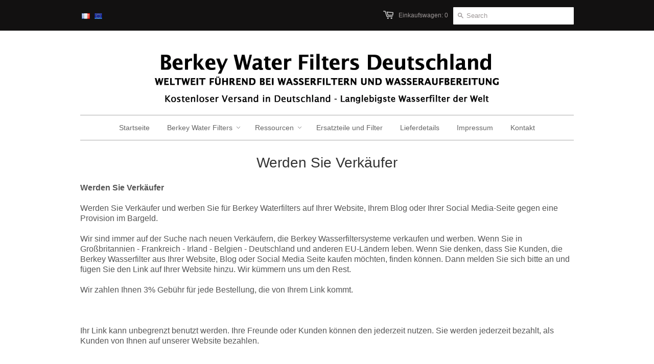

--- FILE ---
content_type: text/css
request_url: https://berkey-waterfilters.de/cdn/shop/t/2/assets/custom_bydas.css?v=159240567710386214741691491957
body_size: -91
content:
.main_navigation,.optgroup-option{font-weight:600;cursor:pointer;width:100%}.select-arrow,.arrow{border-left:5px solid transparent;border-right:5px solid transparent;border-top:5px solid #000;display:inline-block;margin-right:5px;padding-bottom:2px;transition:transform .3s ease}.select-arrow.up,.arrow{transform:rotate(0)}.menu_optgroup .submenu_optgroup{padding:1rem 0 0 1rem;font-weight:500}.menu_optgroup,.menu_option{padding:.5rem 0}.opt-submenu{padding-left:3rem!important;font-weight:500}.opt-title{padding:0 10px}.custom-select{position:relative;display:inline-block;width:-webkit-fill-available}.select-button{padding:10px;cursor:pointer;background:#8080804d;display:flex;justify-content:space-between}.options{position:absolute;top:100%;left:0;width:-webkit-fill-available;background:#fff;z-index:5;box-shadow:#00000012 0 1px 1px,#00000012 0 2px 2px,#00000012 0 4px 4px,#00000012 0 8px 8px,#00000012 0 16px 16px}.option{padding:10px;cursor:pointer}.option.active{background-color:#f0f0f0}.optgroup-option{cursor:pointer;padding:10px 0}.select-arrow,.arrow{display:inline-block;width:0;height:0;border:5px solid transparent;border-top-color:#000;box-sizing:border-box;margin:0 3px;transform:rotate(-90deg)}.optgroup-option.up .select-arrow,.optgroup-option.up .arrow{transform:rotate(0)}.select-button .arrow{position:absolute;right:10px;top:50%;transform:translateY(-50%);width:0;height:0;border-style:solid;vertical-align:middle;border-width:5px 5px 0 5px;transition:transform .3s}.custom-select.open .select-button .arrow{transform:translateY(-50%) rotate(180deg)}.row.products{z-index:0;position:relative}#product-select-option-0,.product-options label[for=product-select-option-0]{display:none}.showFilter{display:block!important}@media only screen and (max-width: 508px){#content .row{z-index:1;position:sticky}}
/*# sourceMappingURL=/cdn/shop/t/2/assets/custom_bydas.css.map?v=159240567710386214741691491957 */


--- FILE ---
content_type: text/css
request_url: https://berkey-waterfilters.de/cdn/shop/t/2/assets/styles.css?v=98236633577427497311724844841
body_size: 7683
content:
/** Shopify CDN: Minification failed

Line 67:88 Expected identifier but found "*"
Line 68:37 Expected identifier but found "*"
Line 74:41 Expected identifier but found "*"
Line 74:75 Expected identifier but found "*"
Line 590:36 Unexpected "{"

**/
/*
/*    SECTION 1 
/*      1.1 - Base Styles
/*    1.2 - HTML5 Elements
/*    1.3 - Forms and Inputs
/*    1.4 - Typography
/*    1.5 - Links and Buttons
/*    1.6 - Tables
/*    1.7 - Icons   
/*    1.8 - Tags
/*    
/*  SECTION 2
/*    2.1 - Helper classes
/*    2.2 - Grid system
/*    2.3 - Lists
/*    
/*  SECTION 3 
/*    3.1 - Toolbar
/*    3.2 - Header
/*    3.3 - Navigation
/*    3.4 - Footer
/*    3.5 - Homepage
/*    3.6 - Product & Collections 
/*    3.7 - Cart
/*    3.8 - Blogs/Articles/Search
/*    3.9 - Customer Pages
/*
/*  SECTION 4
/*    4.1 - Media Query - Desktop Slim
/*    4.2 - Media Query - Tablet Landscape
/*    4.3 - Media Query - Mobile Landscape
/*    4.4 - Media Query - Mobile Portrait
/*
/*  SECTION 5
/*    5.1 - IE Fixes
/*    
/*  SECTION 6
/*    6.1 - Fancybox plugin
/*    6.2 - FlexSlider plugin
/*    6.3 - jQuery Tabs
/*

/* =================== */
/*      SECTION 1      */
/* =================== */
/* 1.1 - Base Styles */
html,body { margin: 0; padding: 0; border: 0; background-color: #ffffff; }
html { font-size: 62.5%; -webkit-touch-callout:none; -webkit-text-size-adjust:none; -ms-text-size-adjust:100%; }
body { line-height: 20px; font-size: 16px; color: #555555; font-family: Helvetica, Arial, 'Lucida Grande', sans-serif; }



/* 1.2 - HTML5 Elements */
article, aside, details, figcaption, figure, dialog, footer, header, hgroup, menu, nav, section { display:block; }

/* 1.3 - Forms and Inputs */
form { margin:0; padding:0; }
button, input, select, textarea { font-size: 100%; margin: 0; vertical-align: baseline; *vertical-align: middle; }
button, input { line-height: normal; *overflow: visible; }
button::-moz-focus-inner, input::-moz-focus-inner { border: 0; padding: 0; }
button, input[type="button"], input[type="reset"], input[type="submit"] { cursor: pointer; -webkit-appearance: button; }
input[type="search"] { -webkit-appearance: textfield; -webkit-box-sizing: content-box; -moz-box-sizing: content-box; box-sizing: content-box; }
input[type="search"]::-webkit-search-decoration { -webkit-appearance: none; }
textarea { overflow: auto; vertical-align: top; }
select, input[type=file] { height: 27px; *height: auto; line-height: 27px; *margin-top: 4px; }
input, textarea { font-family:'Helvetica Neue', Helvetica, Arial, sans-serif; -webkit-appearance: none; vertical-align:top; height:24px; line-height:16px; font-size:13px; padding:4px; border:1px solid #ccc; display:inline-block; -moz-border-radius:1px; -webkit-border-radius:1px; border-radius:1px; -moz-box-shadow:0 1px 3px rgba(0, 0, 0, 0.06) inset; -webkit-box-shadow:0 1px 3px rgba(0, 0, 0, 0.06) inset; box-shadow:0 1px 3px rgba(0, 0, 0, 0.06) inset; }
input.focus, input:focus, textarea.focus, textarea:focus { border:1px solid #4c90ee; -moz-box-shadow:0px 0px 2px 1px rgba(76, 144, 238, 0.3) inset, 0px 0px 2px 0px rgba(76, 144, 238, 0.2); -webkit-box-shadow:0px 0px 2px 1px rgba(76, 144, 238, 0.3) inset, 0px 0px 2px 0px rgba(76, 144, 238, 0.2); box-shadow:0px 0px 2px 1px rgba(76, 144, 238, 0.3) inset, 0px 0px 2px 0px rgba(76, 144, 238, 0.2); }
input[type=password]:focus, input[type=text]:focus, input[type=number]:focus, input[type=email]:focus, textarea:focus { outline:none; }
input[type=checkbox],input[type=radio] { height:16px; line-height:16px; vertical-align:middle; }
input[type=checkbox] { -webkit-appearance:checkbox; }
input[type=file] { cursor:pointer; border:none; box-shadow:none; padding:0; margin:0; }
input[type=submit] { cursor:pointer; }
::-webkit-input-placeholder { color: #9e9898 !important; }
:-moz-placeholder { color: #9e9898 !important; }
select { font-size:13px; display:inline-block; color:#222; font-family:Helvetica,Arial,sans-serif; vertical-align:top; line-height:22px; padding:2px; padding:initial; border:1px solid #ccc; -moz-border-radius:1px; -webkit-border-radius:1px; border-radius:1px; }
@-moz-document url-prefix() { select { padding:6px;  } } /* Firefox fix */
select:focus, select.focus { outline:none; border:1px solid #4c90ee; -webkit-box-shadow:0px 0px 2px 1px rgba(76, 144, 238, 0.3) inset, 0px 0px 2px 0px rgba(76, 144, 238, 0.2); -moz-box-shadow:0px 0px 2px 1px rgba(76, 144, 238, 0.3) inset, 0px 0px 2px 0px rgba(76, 144, 238, 0.2); box-shadow:0px 0px 2px 1px rgba(76, 144, 238, 0.3) inset, 0px 0px 2px 0px rgba(76, 144, 238, 0.2); }
textarea { min-height:72px; }
img { max-width:100%; border: 0; -ms-interpolation-mode: bicubic; }
ul, ol { margin: 0 0 20px 20px; padding: 0; }
ul li { margin-bottom: 5px; }
ul { list-style:disc outside none; }
.documentation-header { margin-bottom: 30px !important; }

/* 1.4 - Typography */
h1,h2,h3,h4,h5,h6 { font-weight:300; color:#333333; margin:0 0 13px 0; text-transform:none; font-family:'Lucida Grande', Helvetica, Arial, sans-serif; }

h1 { color: #333333; font-weight:300; font-size:28px; line-height:28px; }
h2 { color: #333333; font-weight:300; font-size:24px; line-height:28px; }
h3 { color: #333333; font-weight:300; font-size:21px; line-height:24px; }
h4 { font-size: 13px; line-height: 18px; }
h5 { font-size: 12px; line-height: 18px; }
h6 { font-size: 10px; line-height: 18px; text-transform:uppercase; }
h1 .note, h2 .note, h3 .note, h4 .note, h5 .note, h6 .note { margin-left: 8px; font-weight: 400; font-size: 16px; color: #555555; }
h1 .note a, h2 .note a, h3 .note a, h4 .note a, h5 .note a, h6 .note a { color: #9e9898; }
p { margin: 0 0 20px 0; }

/* 1.5 - Links and Buttons */
a { color:#9e9898; text-decoration: none; outline: none;}
a:hover { color:#9e9898; }
a:active { outline: none; }
a.btn, input.btn { -webkit-box-shadow:none; -moz-box-shadow:none; box-shadow:none; display:inline-block; height:36px; line-height:36px; border:none; margin:0; padding:0 20px; color:#ffffff; font-weight:700; font-size:12px; text-transform:uppercase; background:#f45b4f; width:auto; }
a.btn:hover, input.btn:hover { background-color:#f45b4f; color:#ffffff; }
input.disabled.btn:hover { background-color:#f45b4f; color:#ffffff; }
.disabled {-moz-opacity:0.50; opacity:.50; filter:alpha(opacity=50); cursor:default; }
h1 a, h2 a, h3 a, h4 a, h5 a, h6 a {color:#333333; }
a.back-to-top { font-size: 12px !important; color: #9e9898 !important; }
a:hover.back-to-top { color: #9e9898 !important; }
.accent-color { color: #9e9898 !important; }


#product .add-to-cart .icon, a.btn, input.btn, .searchform input.submit, .cart-summary a .icon { -webkit-border-radius:2px; -moz-border-radius:2px; border-radius:2px; }
#zoom-image { -webkit-border-radius:0 2px 0 0; -moz-border-radius:0 2px 0 0; border-radius:0 2px 0 0; }


/* 1.6 - Tables */
table { width: 100%; border-spacing: 0; }
table tr td { border-top: 1px solid #aaaaaa; }
table tr td, table tr th { padding: 10px; text-align: left; }
table tr td:first-child, table tr th:first-child { padding-left: 0px; }
table tr td:last-child, table tr th:last-child { padding-right: 0px; }

strong { font-weight: 700; }
em { font-style: italic; }

/* 1.7 - Icons */
.icon-social { float: left; display: block; width: 32px; height: 32px; overflow: hidden; text-indent: -9999px; margin-right: 10px; margin-bottom: 10px;}



.icon-social { background: url('//berkey-waterfilters.de/cdn/shop/t/2/assets/social-icons-light-bg.png?v=161336803336762963711543925419') no-repeat; }


.icon-social {    
  filter: alpha(opacity=50); /* internet explorer */
  -khtml-opacity: 0.5;      /* khtml, old safari */
  -moz-opacity: 0.5;       /* mozilla, netscape */
  opacity: 0.5;           /* fx, safari, opera */
}
.icon-social:hover {    
  filter: alpha(opacity=100); /* internet explorer */
  -khtml-opacity: 1;      /* khtml, old safari */
  -moz-opacity: 1;       /* mozilla, netscape */
  opacity: 1;           /* fx, safari, opera */
}
.icon-social.twitter { background-position: 0 0; }
.icon-social.facebook { background-position: -50px 0; }
.icon-social.youtube { background-position: -100px 0; }
.icon-social.atom { background-position: -150px 0; }
.icon-social.instagram { background-position: -200px 0; }
.icon-social.pinterest { background-position: -250px 0; }
.icon-social.vimeo { background-position: -300px 0; }
.icon-social.tumblr { background-position: -350px 0; }
.icon-social.google { background-position: -400px 0; }

.icon-facebook { float: left; margin-top: 1px; width: 40px; overflow: hidden; }
.icon-cart { float: left; display: block; width: 20px; height: 16px; margin: 21px 10px 0 0; opacity: 0.8; filter: alpha(opacity = 80); }


.icon-cart { background: url('//berkey-waterfilters.de/cdn/shop/t/2/assets/icon-cart-small.png?v=39507192986370947051543925413') no-repeat; background-position: 0 -16px; }


#social .google-plus, #product .tweet-btn, #product .pinterest, #product .facebook-like { display:block; float:left; margin-right:10px; }
#social .pinterest { width: 70px; }
#social .share-this { float: left; margin: 0 10px 0 0; }
.credit-cards { margin:0 auto; list-style:none outside none; text-align: center; }
.credit-cards li { display: inline; margin-right: 10px; }

/* 1.8 - Tags */
.tags { margin: 0 0 0 12px; padding: 0; right: 24px; bottom: -12px; list-style: none; } 
.tags li { margin-bottom: 5px !important; }
.tags li, .tags a { float: left; height: 24px; line-height: 24px; position: relative; font-size: 11px;  } 
.tags a { margin: 0 15px 15px 0; padding: 0 10px 0 12px; background: #ececec; color: #666666; text-decoration: none; -moz-border-radius-bottomright: 4px; -webkit-border-bottom-right-radius: 4px; border-bottom-right-radius: 4px; -moz-border-radius-topright: 4px; -webkit-border-top-right-radius: 4px; border-top-right-radius: 4px; } 
.tags a:before { content:""; float: left; position: absolute; top: 0; left: -12px; width: 0; height: 0; border-color: transparent #ececec transparent transparent; border-style: solid;  border-width: 12px 12px 12px 0; } 
.tags a:after { content:""; position: absolute; top: 10px; left: 0; float:left; width: 4px; height: 4px; -moz-border-radius: 2px; -webkit-border-radius: 2px; border-radius: 2px; background: #fff; }   
.tags a:hover, .tags li.active a { background: #cccccc; color: #333333; } 
.tags a:hover:before, .tags li.active a:before { border-color: transparent #cccccc transparent transparent;}

/* =================== */
/*      SECTION 2      */
/* =================== */
/* 2.1 - Helper Classes */
.row:before, .row:after, .clearfix:before, .clearfix:after {content:"\0020";display:block;height:0;visibility:hidden}
.clearfix:after, .row:after { clear:both; }
.clearfix, .row { zoom:1; }

.p0 { margin-bottom: 0px !important; }
.p5 { margin-bottom: 5px !important; }
.p10 { margin-bottom: 10px !important; }
.p15 { margin-bottom: 15px !important; }
.p20 { margin-bottom: 20px !important; }
.p25 { margin-bottom: 25px !important; }
.p30 { margin-bottom: 30px !important; }
.p40 { margin-bottom: 40px !important; }
.p50 { margin-bottom: 50px !important; }
.p60 { margin-bottom: 60px !important; }

.fr { float: right !important; }
.fl { float: left !important; }
.fn { float: none !important; }

.tr { text-align: right !important; }
.tl { text-align: left !important; }
.tc { text-align: center !important; }

.border-top { border-top: 1px solid #aaaaaa; }
.border-right { border-right: 1px solid #aaaaaa; }
.border-bottom { border-bottom: 1px solid #aaaaaa; }
.border-left { border-left: 1px solid #aaaaaa; }

.display-table { display: table; height: 100%; }
.display-table-cell { display: table-cell; vertical-align: middle; display:inline-block; }
.table { display: table; margin: 0 auto; }
.fixed { position: fixed; }

hr.divider { margin: 15px 0; background: #aaaaaa; height: 1px; border: 0; }

/* 2.2 - Grid System */
.wrapper { width: 996px; margin: 0 auto; padding: 0 15px; background: #ffffff; }

.wrapper { background: transparent; }

.toolbar-wrapper { width: 100%; height: 60px; background:  #121111; }

.toolbar-wrapper { border: none; }




#transparency > .row:before, #transparency > .row:after  { content: ""; display: table; }
#transparency > .row:after { clear: both; }
#transparency > .row { zoom: 1; }

.toolbar { width: 996px; margin: 0 auto; }
footer { width: 996px; margin: 0 auto; }
.row { margin: 0 0 30px 0; }
.span1, .span2, .span3, .span4, .span5, .span6, .span7, .span8, .span9, .span10, .span11, .span12 { display: block; float: left; margin: 0 15px; }
.inner-left { margin-left: 0px !important; }
.inner-right { margin-right: 0px !important; }
.span1 { width: 53px; }
.span2 { width: 136px; }
.span3 { width: 219px; }
.span4 { width: 302px; }
.span5 { width: 385px; }
.span6 { width: 468px; }
.span7 { width: 551px; }
.span8 { width: 634px; }
.span9 { width: 717px; }
.span10 { width: 800px; }
.span11 { width: 883px; }
.span12 { width: 966px; }

/* 2.3 - Lists */
ul.unstyled, ol.unstyled { margin: 0; list-style: none outside none; }
ul.unstyled > li, ol.unstyled > li { list-style: none; }
ul.horizontal > li, ol.horizontal > li { display: block; float: left; }
ul.horizontal-inline, ol.horizontal-inline { text-align: center; }
ul.horizontal-inline > li, ol.horizontal-inline > li { display: inline; margin: 0 5px; }
ul.expanded > li, ol.expanded > li { margin-bottom: 10px; }

/* =================== */
/*      SECTION 3      */
/* =================== */
/* 3.1 - Toolbar */
.toolbar { color: #9e9898; font-size: 12px; }
.toolbar li { float: right; line-height: 60px; list-style: none; padding-left: 10px; margin-bottom: 0 !important; }
.toolbar a { color: #9e9898; }
.toolbar a:hover { color: #ffffff; }
.toolbar .search_box { width:200px; height: 34px; padding: 0 10px 0 26px; border: none; vertical-align: middle; line-height: normal; font-family: none, 'Lucida Grande', Helvetica, Arial, sans-serif; color: #9e9898 !important;  }
.toolbar #go { position: absolute; width: 11px; height: 11px; border: none; margin: 21px 0 0 5px; box-shadow: none; }
.toolbar .or { color: #888; }

/* 3.2 - Header */


.logo { max-width: 966px; }
.logo a img, .logo h1 a { display: block; margin: 0 auto; }
.logo h1 { text-align: center; }


.logo { width: 100%; max-width: 966px; }

.logo { float:left; padding: 30px 0 10px 0;}
.logo h1 { margin:0; border:0; }
.logo h1 a { text-decoration:none; font-size:48px; line-height:48px; color:#333333; font-weight:300; margin:0; padding:0; border:0; }
.logo h1 a:hover { text-decoration:none; color:#333333; }
.logo a, .logo img { display:block; margin:0; }

/* 3.3 - Navigation */

nav { position: relative; border-bottom: 1px solid #aaaaaa; border-top: 1px solid #aaaaaa; }
nav > ul > li { margin-bottom: 0; }
nav > ul > li > a { text-decoration: none; color: #666666; display: block; padding: 0 15px; font-size: 14px; line-height: 48px; height: 48px; font-weight: 400; text-transform: none; }



nav > ul > li.dropdown > a { padding-right: 15px; margin-right: 10px; background:url('//berkey-waterfilters.de/cdn/shop/t/2/assets/arrow-dark.png?v=65251844030101323371543925409') no-repeat 100% 50%; }

nav > ul > li > a.current { color: #000000; }
nav > ul > li:hover > a { color: #000000; text-decoration: none; }
nav > ul > li.dropdown { position:relative; }
nav > ul > li.dropdown > .dropdown { background: #ffffff; list-style: none outside none; padding: 5px 15px; display: none; position: absolute; min-width: 180px; z-index: 99999; top: 100%; left: 0%; margin-left: 15px; border: 1px solid #aaaaaa; }
nav > ul > li.dropdown:hover > .dropdown { display: block; z-index: 999999; -webkit-box-shadow: 0 0 3px rgba(0, 0, 0, 0.10); -moz-box-shadow: 0 0 3px rgba(0, 0, 0, 0.10); box-shadow:0 0 3px rgba(0, 0, 0, 0.10); }
nav > ul > li.dropdown li { list-style: none; font-size: 13px; line-height: 30px; }
nav > ul > li.dropdown li a { line-height: 30px; height: 30px; font-size: 13px; color: #666666; }
nav > ul > li.dropdown li a:hover { color: #000000; }


nav > ul > li.dropdown > .dropdown { margin-left: 0; }
nav > ul > li.dropdown:hover > .dropdown { display: block; z-index: 999999; -webkit-box-shadow: 0px 1px 3px 0px rgba(0, 0, 0, 0.10); -moz-box-shadow: 0px 1px 3px 0px rgba(0, 0, 0, 0.10); box-shadow: 0px 1px 3px 0px rgba(0, 0, 0, 0.10); }


nav > ul { text-align: center; }
nav > ul > li { float: none !important; display:inline-block !important; }
nav > ul > li.dropdown > .dropdown { text-align: left; }
nav > ul > li.dropdown > .dropdown > li { display: block; }

nav.mobile { display: none; border: none; }
nav.mobile > ul > li > a { line-height: 30px; height: 30px; }
nav.mobile select { height: 30px; line-height: 30px; width: 100%; }

/* 3.4 - Footer */
.footer-wrapper { width: 100%; background:  none;  }


footer { padding: 0; }

footer > .row > .span12.full-border { border-top: 1px solid #aaaaaa; }

footer > .row > .span12 { padding: 30px 0 0; }
footer { padding-bottom: 20px; }
footer .row { margin-bottom: 0; }
footer, footer p { color: #555555; }
footer h1, footer h2, footer h3, footer h4, footer h5 { color: #000000; }
footer a { color: #888888 !important; }
footer a:hover { color: #000000 !important; }
footer h4 { font-size: 16px;  }
footer ul li { margin-bottom: 5px; }
footer .btn.newsletter { font-size: 14px; font-weight: bold; height: 34px; line-height: 34px; margin-left: 15px; background: #f45b4f; color: #ffffff; }
footer .btn.newsletter:hover { background: #ee4d41; color: ; }
footer #mail { width: 154px; }
footer .copyright { margin: 20px 0 10px; }
footer .tweet ul li { margin-bottom: 20px; }
footer .tweet_list { list-style: none; margin: 0; }
footer .tweet_avatar { display: none; }
footer .tweet_time { display: none; }
footer .tweet_text a { color: #888888 !important; }
footer .tweet_text a:hover { color: #000000 !important; }

/* 3.5 - Homepage */
.intro h2 { font-size: 32px; margin-bottom: 20px; }
.intro p, .intro li { font-family: Helvetica, Arial, 'Lucida Grande', sans-serif; font-size: 14px; line-height: 27px; }

/* 3.6 - Product & Collections */
.product { position: relative; margin-bottom: 20px; float: left; }
.product .image { height:300!important; max-height:300px; overflow:hidden!important; position: relative; overflow: hidden; z-index: 8888; margin: 0 0 5px; }
  
.product .image a { text-align: center; }
.image a#placeholder.zoom, .thumbs .image a { text-align: center; }
.product .image.loading { background-position: 50% 50%; }
.product img { margin: 0 auto; opacity: 1; filter: alpha(opacity = 100); -webkit-transition:opacity 0.15s; -moz-transition:opacity 0.15s; transition:opacity 0.15s; }
.product:hover img { opacity: 0.7; filter: alpha(opacity = 70.0); }
.product img, .product .image a { display: block; margin: 0 auto; }
.product a { text-decoration: none; }
.product .details a { display: block; padding: 5px 0; }
.product .title, .product .vendor { display: block; margin: 0; line-height: 22px; display: block; color: #333333; }
.product .title { font-weight: bold; font-size: 14px; }
.product .vendor { font-size: 13px; margin-bottom: 2px; }
.product .circle, #product .circle { position: absolute; text-transform: uppercase; z-index: 9999; font-size: 11px; line-height: 14px; right: -10px; top: -10px; color: #ffffff !important; padding: 17px 10px; -moz-border-radius: 40px; -webkit-border-radius: 40px; border-radius: 40px; font-weight: 700; -webkit-font-smoothing: subpixel-antialiased; }
.product .circle.sale, #product .circle.sale { font-family: helvetica; background-color: #f45b4f; opacity: .9; filter:alpha(opacity=90); -webkit-font-smoothing: subpixel-antialiased; }
.breadcrumb { font-size: 11px; margin: 0 0 30px 0; }
.breadcrumb .arrow-space { margin: -2px 6px 0; font-size: 10px; opacity: .5; filter:alpha(opacity=50); }
.breadcrumb a { color: #555555; }
.purchase h2.price { margin: 0 0 10px; display: block; font-size: 24px !important; color: #9e9898; }
.details .price { color: #9e9898; }
#product .featured { margin-bottom: 15px; }
#product .description { margin-bottom: 15px; }
#product .thumbs .image { margin-bottom: 15px; }
#product .thumbs .image:nth-child(3n+4) { clear: left; }
#product h3.collection-title { font-size: 20px; padding-bottom: 30px; border-bottom: 1px solid #aaaaaa; }

.image a { display: block; border: 1px solid #dddddd; }
.image a img { vertical-align: middle; margin: 0 auto; }

.product-options { padding: 15px 0 20px; margin-bottom: 15px; border-top: 1px solid #aaaaaa; border-bottom: 1px solid #aaaaaa; }
.product-options label { display: block; margin-bottom: 3px; } 
.product-options select { margin-bottom: 20px; }
.product-options textarea { width: 30px; line-height: 18px; height: 18px; min-height: 18px; margin-bottom: 20px; }
#quantity { width: 50px; margin-bottom: 20px; }
@-moz-document url-prefix() { .product-options select { height: 30px; line-height: 30px; } } /* Firefox fix */

#collection h1 { float: left; }
#collection .browse-tags { float: right; padding-top: 10px; }
#collection .browse-tags label { float: left; display: block; margin: 1px 8px 0 0; }
@-moz-document url-prefix() {
  #collection .browse-tags label { margin: 7px 8px 0 0; }
  #collection .browse-tags select { float: right; height: 30px !important; line-height: 30px !important; }
}
.pagination { text-align: center; margin: 0 0 30px 0; padding: 0; }
.pagination li { display: inline; padding: 0 12px; font-size: 14px; }
.pagination li span { color: #555555; }
.pagination li a { line-height: 16px; font-weight: normal; padding: 10px 14px; background: #f45b4f; color: #ffffff; -webkit-border-radius:2px; -moz-border-radius:2px; border-radius:2px; }
.pagination li a:hover { color: ; background: ; text-decoration: none; }

/* 3.7 - Cart */
#cart .buttons { margin-top: 30px; }
#cart .extra-checkout-buttons { float: right; text-align: right;  padding-top: 15px; }
#cart .extra-checkout-buttons input { border: none; box-shadow: none; height: 42px; }
#cart .qty { text-align: center; }
#cart .price, #cart .remove { text-align: right; }
#checkout { float: right; margin-left: 15px; }
#update-cart { float: right; }
#cart .image { text-align: center; }
#cart .image a, #cart .image img { margin: 0; border: none; }
#cart a .variant_title { display: block; color: #555555; }
#cart a:hover .variant_title { color: #9e9898; }
#cart .item { max-width: 400px; }
#cart .item-description { font-size: 12px; }
.subtext.success { font-weight: 700; color: #40954a; }
div.errors, .subtext.error { font-weight: 700; color: #954040; }
div.errors { margin-bottom: 15px; }
.featured-cart-title { margin-left: 13px; }

/* 3.8 - Blog / Articles / Search */
.sidebar h3 { font-size: 18px; }
.sidebar .article { margin: 0 0 15px; }
.sidebar .article a { display: block; }
.sidebar .tags li { margin: 0; }
.article h1 { font-size: 26px; }
.article h1 a { display: block; color: #9e9898; }
.article h1 .article-title { display: block; }
.article h1 a:hover { color: #9e9898; }
.article h1 .date, .article-body h1 .date { font-size: 13px; font-family: Helvetica, Arial, 'Lucida Grande', sans-serif; }
.article .continue { display: block; margin-top: 15px; }
#article .comment { margin-bottom: 15px; }
#article .comment_form { margin-top: 30px; }
#article .comment_form .subtext { margin-bottom: 15px; }
#article .comment_form label { display: block; }
#article .comment_form .text { margin-bottom: 15px; display:block; }
#article h2.comment-title { font-size: 20px; }
#article #comment_body { width: 100%; height: 200px; }
#article h3.author { font-size: 14px; font-style: italic; }
#article-content h1 { color: #333333; font-weight:300; font-size:28px; line-height:28px; }
#article-content h2 { color: #333333; font-weight:300; font-size:24px; line-height:28px; }
#article-content h3 { color: #333333; font-weight:300; font-size:21px; line-height:24px; }
#search .results .thumbnail a { display:block; float:right; }
#search .search-border { border-bottom: 1px solid #aaaaaa; }
#search .results .thumbnail a { float: none; }
#search .search-field { position: relative; height: 60px; line-height: 60px; }
#search .search_box { height: 34px; padding: 0 10px 0 26px; border: none; vertical-align: middle; line-height: normal; font-family: none, 'Lucida Grande', Helvetica, Arial, sans-serif; color: #555555 !important; border: 1px solid #9e9898; }
#search #go { position: absolute; width: 11px; height: 11px; border: none; margin: 21px 0 0 5px; box-shadow: none; }

    /* 3.8.1 - FAQ Page */

ul.faqs { margin-bottom:20px; }
  ul.faqs li {margin-bottom:10px;}
ul.faqs li a, ul.faqs li a:visited { color:#888; font-size:14px; }
ul.faqs li a:hover { color:#000; }
p.top { text-align:right; color: #888; font-size:12px; }
p.top a, p.top a:visited { color: #888; text-transform: uppercase; font-size: 10px; }
p.top a:hover { color: #000; }
  
/* 3.9 - Customer Pages */
#customer-account p, #customer-order p { line-height: 14px; }
#login input.text { width: 220px; }
#customer-activate .create-password { margin-bottom: 30px; }
#customer-activate .label, #customer-login .label, #customer-reset-password .label, #customer-register .label { display: block; }
#customer-activate .text, #customer-login .text, #customer-reset-password .text, #customer-register .text { display: block; margin-bottom: 15px; }
#customer-login .action_bottom, #customer-register .action_bottom { margin-top: 15px; }
#order_cancelled { margin-bottom: 30px; }
#customer-addresses .add-new-address { display: block; }
.action_bottom span { line-height: 40px; }

/* =================== */
/*      SECTION 4      */
/* =================== */
/* 4.1 - Desktop Slim */

@media only screen and (min-width: 768px) and (max-width: 1026px) {
  
  
  .logo { max-width: 738px; }
  
  
  .wrapper, .toolbar, footer { width:768px; }
  .span1 { width:34px; }
  .span2 { width:92px; }
  .span3 { width:162px; }
  .span4 { width:226px; }
  .span5 { width:290px; }
  .span6 { width:354px; }
  .span7 { width:418px; }
  .span8 { width:482px; }
  .span9 { width:546px; }
  .span10 { width:610px; }
  .span11 { width:674px; }
  .span12 { width:738px; }
  footer .btn.newsletter { font-size: 12px; padding-right: 8px; padding-left: 8px; }
  footer #mail { width: 124px; }
  /* #product .span6 { width: 338px; } */
  /* #product .span5 { width: 290px; } */
  /* #product .span1 { width: 50px; } */
  /* .featured img { max-width: 288px !important; } */
}

/* 4.2 - Tablet Landscape */
@media only screen and (min-width: 600px) and (max-width: 797px) {
  nav.main { display:none; }
  nav.mobile { display:block; padding: 30px 0; }
  
  nav.mobile { padding: 0; }
  
  .logo { max-width:430px; }
  
  
  .logo { max-width: 570px; }
  
  
  .wrapper, .toolbar, footer { width:600px; }
  .span1 { width:20px; }
  .span2 { width:70px; }
  .span3 { width:120px; }
  .span4 { width:170px; }
  .span5 { width:220px; }
  .span6 { width:270px; }
  .span7 { width:320px; }
  .span8 { width:370px; }
  .span9 { width:420px; }
  .span10 { width:470px; }
  .span11 { width:520px; }
  .span12 { width:570px; }
  /* .products .span2, .products .span3, .products .span4 { width: 118px; } */
  footer .span1, footer .span2, footer .span3, footer .span4, footer .span5, footer .span6, footer .span7, footer .span8, footer .span9, footer .span10, footer .span11, footer .span12 { width: 550px; }
  
  /* #product .span6, #product .span4 { width: 570px; } */
  #product .span5 { width: 470px; }
  #product .span1 { width: 70px; }
  #blog .sidebar { display: none; }
  #blog .span9 { width: 570px; }
  #header .span9, #header .span3 { width: 570px; }
  #header .span9 { margin-left: 0 !important; }
  #header .logo { padding-bottom: 0 !important; }
  #header .logo a img { max-width: 200px; }
  /* .featured img { max-width: 468px !important; } */
  .footer-menu { margin-bottom: 20px; }
  
  .toolbar .search_box { width:100px; }
  
}

/* 4.3 - Mobile Landscape */
@media only screen and (min-width: 510px) and (max-width: 629px) {
  nav.main { display:none; }
  nav.mobile { display:block; padding: 30px 0; }
  
  nav.mobile { padding: 0; }
  
  .logo { max-width:320px; max-height:160px; }
  
  
  .logo { max-width: 450px; }
  
  
  .logo h1 a { font-size:32px; margin-left:0px; }
  .toolbar .search-field { display: none; }
  .wrapper, .toolbar, footer { width:480px; }
  .span1 { width:10px; }
  .span2 { width:50px; }
  .span3 { width:90px; }
  .span4 { width:130px; }
  .span5 { width:170px; }
  .span6 { width:450px; }
  .span7 { width:250px; }
  .span8 { width:290px; }
  .span9 { width:330px; }
  .span10 { width:370px; }
  .span11 { width:410px; }
  .span12 { width:450px; }
  /* .products .span2, .products .span3, .products .span4 { width: 88px; } */
  footer .span1, footer .span2, footer .span3, footer .span4, footer .span5, footer .span6, footer .span7, footer .span8, footer .span9, footer .span10, footer .span11, footer .span12 { width: 450px; }
  #product .span6, #product .span4, { width: 450px; }
  #product .span5 { width: 350px; }
  #product .span1 { width: 70px; }
  #blog .sidebar { display: none; }
  #blog .span9 { width: 450px; }
  #cart .item-description { display: none; }
  #collection h1 { float: none !important; }
  #collection .browse-tags { float: none !important; display: block; padding-top: 10px; }
  #collection .browse-tags label { display: none; }
  #collection .browse-tags select { width: 100%; height: 30px !important; line-height: 30px !important; }
  #article .sidebar { display: none; }
  #article .article { width: 450px; }
  #header .span9, #header .span3 { width: 450px; }
  #header .span9 { margin-left: 0 !important; }
  #header .logo { padding-bottom: 0 !important; }
  #header .logo a img { max-width: 200px; }
  /* .featured img { max-width: 350px !important; } */
  .footer-menu { margin-bottom: 20px; }
  #product .thumbs .image:nth-child(3n+4) { clear: none; }
  #product .thumbs .image:nth-child(6n+7) { clear: left; }
  #product .thumbs .last-in-row { padding-right: 15px; }
  #product .thumbs .image:nth-child(6n+6) { padding-right: 0; }
  
  
}

/* 4.4 - Mobile Portrait */
@media only screen and (max-width: 509px){
  #checkout-link { display:none; }
  .logo h1 a { line-height: 36px; }
  nav.main { display:none; }
  nav.mobile { display:block; margin: 0 0 30px -15px; width: 290px; padding-top: 30px; }
  
  nav.mobile { padding: 0; }
  
  
  nav.mobile { margin: 0 0 30px 0; }
  
  .wrapper { padding: 0; }
  .wrapper, .toolbar, footer { width:320px; }
  .span1,.span2,.span3,.span4,.span5,.span6,.span7,.span8,.span9,.span10,.span11,.span12 { width:290px; float:none; }
  .logo { max-width:150px;float:none;padding-bottom:0; }
  
  
  .logo { max-width: 290px;float:none;padding-bottom:20px; }
  
  
  .logo h1 a { font-size:24px; margin-left:0px; }
  .toolbar .search-field { display: none; }
  .flex-controls { display: none !important; }
  footer .btn.newsletter { font-size: 12px; padding-right: 8px; padding-left: 8px; }
  footer #mail { width: 189px; }
  footer #mail input:-webkit-input-placeholder { line-height: 30px; }
  #blog .sidebar { display: none; }
  #blog .span9 { width: 290px; }
  #product .title { font-size: 22px; }
  #product .featured { margin-bottom: 15px; }
  #product .thumbs { margin: 0 0 30px 0; }
  #product .thumbs .image a { max-width: 60px; float: left; margin: 0 15px 0 0; }
  #cart .item-description { display: none; }
  #collection h1 { float: none !important; }
  #collection .browse-tags { float: none !important; display: block; padding-top: 10px; }
  #collection .browse-tags label { display: none; }
  #collection .browse-tags select { width: 100%; height: 30px; line-height: 30px; }
  #product .span5 { float: left; width: 230px; }
  #product .span1 { float: left; width: 60px; margin: 0; }
  #product .thumbs { margin: 0 0 15px 0; }
  #product .thumbs .image { margin-bottom: 0; }
  #product .thumbs .image a { margin-bottom: 15px; }
  #content { min-height: 0px !important; }
  .footer-menu { margin-bottom: 20px; }
  #customer-links { padding-left: 0; }
  .toolbar li { padding-left: 15px; }

  .cart-top {margin-top:-30px;}
  .mobile-hide {display:none;}
  .lang-switch{
    position:absolute;
  }
  .span3.clearfix.lang-switch{
  	width:45%;
  }
}

/* =================== */
/*      SECTION 5      */
/* =================== */
/* 5.1 - IE Fixes */
.ie8 .product .circle, .ie8 #product .circle { right: 0; top: 0; padding: 8px 12px; }
.ie7 nav > ul > li { float: left !important; display:inline-block !important; }

/* =================== */
/*      SECTION 6      */
/* =================== */
/* 6.1 - FancyBox */
#fancybox-loading{position:fixed;top:50%;left:50%;height:40px;width:40px;margin-top:-20px;margin-left:-20px;cursor:pointer;overflow:hidden;z-index:1104;display:none}* html #fancybox-loading{position:absolute;margin-top:0}#fancybox-loading div{position:absolute;top:0;left:0;width:40px;height:480px;background-image:url('//berkey-waterfilters.de/cdn/shop/t/2/assets/fancybox.png?5734&v=79772722522955621151543925411')}#fancybox-overlay{position:fixed;top:0;left:0;bottom:0;right:0;background:#000;z-index:999999;display:none}* html #fancybox-overlay{position:absolute;width:100%}#fancybox-tmp{padding:0;margin:0;border:0;overflow:auto;display:none}#fancybox-wrap{position:absolute;top:0;left:0;margin:0;padding:20px;z-index:999999;display:none}#fancybox-outer{position:relative;width:100%;height:100%;background:#FFF;box-shadow:0 0 20px rgba(0,0,0,0.4);-webkit-box-shadow:0 0 20px rgba(0,0,0,0.4);-moz-box-shadow:0 0 20px rgba(0,0,0,0.4)}#fancybox-inner{position:absolute;top:0;left:0;width:1px;height:1px;padding:0;margin:0;outline:0;overflow:hidden}#fancybox-hide-sel-frame{position:absolute;top:0;left:0;width:100%;height:100%;background:transparent}#fancybox-close{position:absolute;top:-15px;right:-15px;width:30px;height:30px;background-image:url('//berkey-waterfilters.de/cdn/shop/t/2/assets/fancybox.png?5734&v=79772722522955621151543925411');background-position:-40px 0;cursor:pointer;z-index:1103;display:none}#fancybox_error{color:#444;font:normal 12px/20px Arial;padding:7px;margin:0}#fancybox-content{height:auto;width:auto;padding:0;margin:0}#fancybox-img{width:100%;height:100%;padding:0;margin:0;border:0;outline:0;line-height:0;vertical-align:top;-ms-interpolation-mode:bicubic}#fancybox-frame{position:relative;width:100%;height:100%;border:0;display:block}#fancybox-title{position:absolute;bottom:0;left:0;font-family:Arial;font-size:12px;z-index:1102}.fancybox-title-inside{padding:10px 0;text-align:center;color:#333}.fancybox-title-outside{padding-top:5px;color:#FFF;text-align:center;font-weight:bold}.fancybox-title-over{color:#FFF;text-align:left}#fancybox-title-wrap{display:inline-block}#fancybox-title-wrap span{height:32px;float:left}#fancybox-title-left{padding-left:15px;background-image:url('//berkey-waterfilters.de/cdn/shop/t/2/assets/fancybox.png?5734&v=79772722522955621151543925411');background-position:-40px -90px;background-repeat:no-repeat}#fancybox-title-main{font-weight:bold;line-height:29px;background-image:url('//berkey-waterfilters.de/cdn/shop/t/2/assets/fancybox-x.png?v=56758242284671211351543925411');background-position:0 -40px;color:#FFF}#fancybox-title-right{padding-left:15px;background-image:url('//berkey-waterfilters.de/cdn/shop/t/2/assets/fancybox.png?5734&v=79772722522955621151543925411');background-position:-55px -90px;background-repeat:no-repeat}#fancybox-left,#fancybox-right{position:absolute;bottom:0;height:100%;width:35%;cursor:pointer;outline:0;z-index:1102;display:none}#fancybox-left{left:0}#fancybox-right{right:0}#fancybox-left-ico,#fancybox-right-ico{position:absolute;top:50%;left:-9999px;width:30px;height:30px;margin-top:-15px;cursor:pointer;z-index:1102;display:block}#fancybox-left-ico{background-image:url('//berkey-waterfilters.de/cdn/shop/t/2/assets/fancybox.png?5734&v=79772722522955621151543925411');background-position:-40px -30px}#fancybox-right-ico{background-image:url('//berkey-waterfilters.de/cdn/shop/t/2/assets/fancybox.png?5734&v=79772722522955621151543925411');background-position:-40px -60px}#fancybox-left:hover,#fancybox-right:hover{visibility:visible}#fancybox-left:hover span{left:20px}#fancybox-right:hover span{left:auto;right:20px}
/* 6.2 - FlexSlider */
.flex-container a:active,.flexslider a:active,.flex-container a:focus,.flexslider a:focus  {outline: none;}
.slides,.flex-control-nav,.flex-direction-nav {margin: 0; padding: 0; list-style: none;}
.flexslider {width: 100%; margin: 0 0 30px 0; padding: 0;}
.flexslider .slides > li {display: none; -webkit-backface-visibility: hidden; margin-bottom: 0px !important;} /* Hide the slides before the JS is loaded. Avoids image jumping */
.flexslider .slides img {max-width: 100%; display: block;}
.flex-pauseplay span {text-transform: capitalize;}
.slides:after {content: "."; display: block; clear: both; visibility: hidden; line-height: 0; height: 0;}
html[xmlns] .slides {display: block;}
* html .slides {height: 1%;}
.no-js .slides > li:first-child {display: block;}
.flexslider {background: #fff; position: relative; zoom: 1;}
.flexslider .slides {zoom: 1;}
.flexslider .slides > li {position: relative;}
.flex-container {zoom: 1; position: relative;}
.flex-caption {background:none; -ms-filter:progid:DXImageTransform.Microsoft.gradient(startColorstr=#4C000000,endColorstr=#4C000000);
filter:progid:DXImageTransform.Microsoft.gradient(startColorstr=#4C000000,endColorstr=#4C000000); zoom: 1;}
.flex-caption {width: 96%; padding: 2%; margin: 0; position: absolute; left: 0; bottom: 0; background: rgba(0,0,0,.8); color: #fff; text-shadow: 0 -1px 0 rgba(0,0,0,.8); font-size: 14px; line-height: 18px;}
.flex-direction-nav { height: 0; display: none; }
.flex-direction-nav li { margin-bottom: 0; }
.flex-direction-nav li a {width: 50px; height: 50px; display: block; background: url('//berkey-waterfilters.de/cdn/shop/t/2/assets/slider-arrows.png?47334&v=181410133311947576791543925417') no-repeat; position: absolute; top: 48%; cursor: pointer; text-indent: -999em;}
.flex-direction-nav li .disabled {opacity: .3; filter:alpha(opacity=30); cursor: default;}

/* Dark Direction Nav */
.flex-direction-nav li .prev {left: 20px; background-position: 0 0; }
.flex-direction-nav li .next {right: 20px; background-position: -250px 0; }
.flex-direction-nav li .prev:hover {background-position: 0 -50px; }
.flex-direction-nav li .next:hover {background-position: -250px -50px; }



.flex-controls { opacity: 0.9; filter: alpha(opacity = 90); }
/* 6.3 - Tabs */
ul.tabs { display: block; margin: 0 0 20px 0; padding: 0; border-bottom: solid 1px #aaaaaa; }
ul.tabs li { display: block; width: auto; height: 30px; padding: 0; float: left; margin-bottom: 0; }
ul.tabs li a { display: block; text-decoration: none; width: auto; height: 29px; padding: 0px 20px; line-height: 30px; font-size: 13px; border: solid 1px #aaaaaa;  border-width: 1px 1px 0 0; margin: 0;  background-color: none;  }
ul.tabs li a.active {  background-color: none;  height: 30px; position: relative; top: -4px; padding-top: 4px; border-left-width: 1px; margin: 0 0 0 -1px; color: #555555; -moz-border-radius-topleft: 2px; -webkit-border-top-left-radius: 2px; border-top-left-radius: 2px; -moz-border-radius-topright: 2px; -webkit-border-top-right-radius: 2px; border-top-right-radius: 2px; }
ul.tabs li:first-child a.active { margin-left: 0; }
ul.tabs li:first-child a { border-width: 1px 1px 0 1px; -moz-border-radius-topleft: 2px; -webkit-border-top-left-radius: 2px; border-top-left-radius: 2px; }
ul.tabs li:last-child a { -moz-border-radius-topright: 2px; -webkit-border-top-right-radius: 2px; border-top-right-radius: 2px; }
ul.tabs-content { margin: 0 0 20px; display: block; }
ul.tabs-content > li { display: none; list-style: none outside none; }
ul.tabs-content > li.active { display: block; }
ul.tabs:before, ul.tabs:after { content: '\0020'; display: block; overflow: hidden; visibility: hidden; width: 0; height: 0; }
ul.tabs:after { clear: both; }
ul.tabs { zoom: 1; }
#tab1,#tab2,#tab3 { list-style:none; }

/* added by kevin @ shopify */
input[type="radio"] {-webkit-appearance: radio; /* fix for Minimal, Launchpad, and React */}

  
.goog-logo-link {
   display:none !important;
} 

.goog-te-gadget{
   color: transparent !important;
}
  
  
  
#ly-languages-switcher{
  margin-top:23px
}
.ly-languages-switcher-link{
  margin: 0 3px
}
.ly-languages-switcher-link.current_lang{
  opacity: 0.9;
  filter: alpha(opacity=40);
}
  .ly-languages-switcher-link:hover{
    opacity: 0.9;
    filter: alpha(opacity=90);
  }
  
  .lead{
    color:#f45b4f;
  }
  
  
  table.faqs tr td{
    border-top:none;
    padding-bottom: 50px;
  }
  
  #warranty{
    display:none
  }
  
  
/* MEU CSS */  
  .desativado{
  	display:none!important;
  }

.paypal{
  display: block;
    margin-left: 580px;
    margin-right: auto;
    width: auto;
}

.flags{
  margin-top:23px
}
.flags-link{
  margin: 0 3px
}
.flags-link.active{
  opacity: 0.9;
  filter: alpha(opacity=40);
}
  .flags-link:hover{
    opacity: 0.9;
    filter: alpha(opacity=90);
  }
  